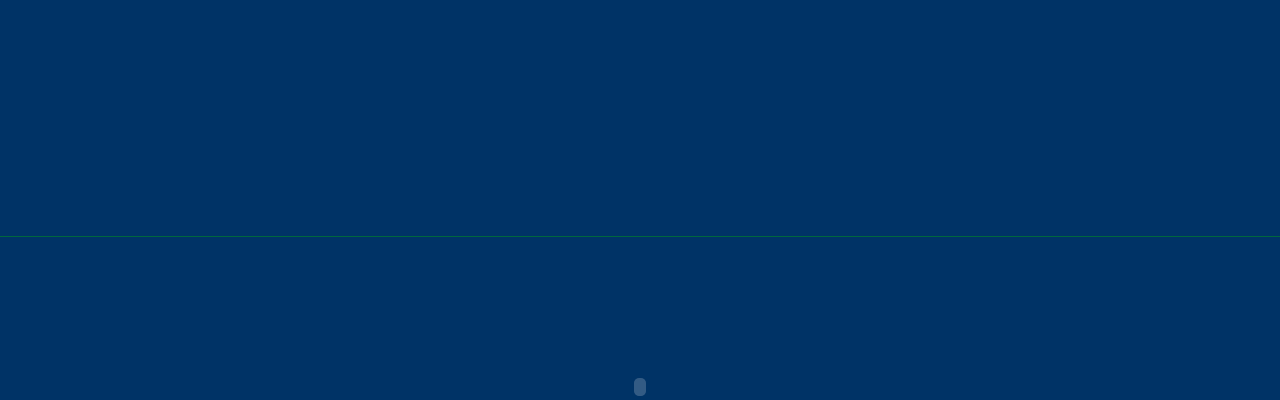

--- FILE ---
content_type: text/html
request_url: http://www.gruppobordiga.it/
body_size: 747
content:
<HTML>
<HEAD>
<style>
<!--
body, td, tr {color:#ffffff; font-family:verdana; font-size:11px}
a:link {color:#ffffff; font-family:arial; font-weight:bold; text-decoration:none; font-size:11px}
a:hover {color:#ffffff; font-family:arial; font-weight:bold; text-decoration:underline; font-size:11px}
a:visited {color:#ffffff; font-family:arial; font-weight:bold; text-decoration:none; font-size:11px}
-->
</style>
<TITLE>www.gruppobordiga.it</TITLE>
</HEAD>
<BODY bgcolor="#003366" marginwidth=0 leftmargin=0 rightmargin=0 topmargin=0 bottommargin=0>
<table width="100%" height=100% border="0" cellspacing="0" cellpadding="0">
  <tr>
      <td height="33%" valign="bottom"><img src="images/pixverde.gif" width=100% height=1></td>
  </tr>
<tr>
<td height="33%">
<div align="center">
  <center>
    <object classid="clsid:D27CDB6E-AE6D-11cf-96B8-444553540000"
 codebase="http://download.macromedia.com/pub/shockwave/cabs/flash/swflash.cab#version=5,0,0,0"
 width=100%  height=300>
      <param name=movie value="intro.swf">
      <param name=quality value=high>
      <param name=bgcolor value=#003366>
      <param name=menu value=false>
      <embed src="intro.swf" quality=high menu=false bgcolor=#003366 width=750 height=300 type="application/x-shockwave-flash" pluginspage="http://www.macromedia.com/shockwave/download/index.cgi?P1_Prod_Version=ShockwaveFlash">
      </embed> 
    </object>
</center>
</div>
<!-- URL's used in the movie-->
<!-- text used in the movie-->
</td>
</tr>
<tr>
<td height=33% bgcolor=#00673e>&nbsp;</td>
  </tr>
</table>
</BODY>
